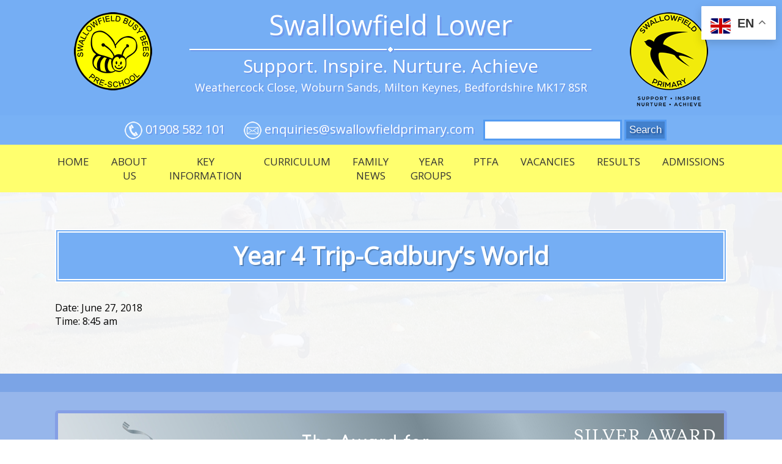

--- FILE ---
content_type: text/html; charset=UTF-8
request_url: https://swallowfieldprimary.com/events/year-4-trip-cadburys-world/
body_size: 8857
content:
<!DOCTYPE HTML>
<head>
	<html lang="en">

	<meta charset="UTF-8">
	<meta name="viewport" content="width=device-width, initial-scale=1.0">

	<title>Year 4 Trip-Cadbury&#8217;s World &#8211; Swallowfield Primary</title>

	<link rel="stylesheet" href="https://swallowfieldprimary.com/wp-content/themes/swallowfield2/style.css?v=1" type="text/css" />

	<link rel="stylesheet" media="screen and (max-width: 1001px)" href="https://swallowfieldprimary.com/wp-content/themes/swallowfield2/mobile.css" />

	<meta name="format-detection" content="telephone=no">

	<link rel="preconnect" href="https://fonts.googleapis.com">
	<link rel="preconnect" href="https://fonts.gstatic.com" crossorigin>
	<link href="https://fonts.googleapis.com/css2?family=Open+Sans&display=swap" rel="stylesheet">

	
	  <meta name='robots' content='max-image-preview:large' />
<link rel='dns-prefetch' href='//fonts.googleapis.com' />
<script type="text/javascript">
/* <![CDATA[ */
window._wpemojiSettings = {"baseUrl":"https:\/\/s.w.org\/images\/core\/emoji\/15.0.3\/72x72\/","ext":".png","svgUrl":"https:\/\/s.w.org\/images\/core\/emoji\/15.0.3\/svg\/","svgExt":".svg","source":{"concatemoji":"https:\/\/swallowfieldprimary.com\/wp-includes\/js\/wp-emoji-release.min.js?ver=6.5"}};
/*! This file is auto-generated */
!function(i,n){var o,s,e;function c(e){try{var t={supportTests:e,timestamp:(new Date).valueOf()};sessionStorage.setItem(o,JSON.stringify(t))}catch(e){}}function p(e,t,n){e.clearRect(0,0,e.canvas.width,e.canvas.height),e.fillText(t,0,0);var t=new Uint32Array(e.getImageData(0,0,e.canvas.width,e.canvas.height).data),r=(e.clearRect(0,0,e.canvas.width,e.canvas.height),e.fillText(n,0,0),new Uint32Array(e.getImageData(0,0,e.canvas.width,e.canvas.height).data));return t.every(function(e,t){return e===r[t]})}function u(e,t,n){switch(t){case"flag":return n(e,"\ud83c\udff3\ufe0f\u200d\u26a7\ufe0f","\ud83c\udff3\ufe0f\u200b\u26a7\ufe0f")?!1:!n(e,"\ud83c\uddfa\ud83c\uddf3","\ud83c\uddfa\u200b\ud83c\uddf3")&&!n(e,"\ud83c\udff4\udb40\udc67\udb40\udc62\udb40\udc65\udb40\udc6e\udb40\udc67\udb40\udc7f","\ud83c\udff4\u200b\udb40\udc67\u200b\udb40\udc62\u200b\udb40\udc65\u200b\udb40\udc6e\u200b\udb40\udc67\u200b\udb40\udc7f");case"emoji":return!n(e,"\ud83d\udc26\u200d\u2b1b","\ud83d\udc26\u200b\u2b1b")}return!1}function f(e,t,n){var r="undefined"!=typeof WorkerGlobalScope&&self instanceof WorkerGlobalScope?new OffscreenCanvas(300,150):i.createElement("canvas"),a=r.getContext("2d",{willReadFrequently:!0}),o=(a.textBaseline="top",a.font="600 32px Arial",{});return e.forEach(function(e){o[e]=t(a,e,n)}),o}function t(e){var t=i.createElement("script");t.src=e,t.defer=!0,i.head.appendChild(t)}"undefined"!=typeof Promise&&(o="wpEmojiSettingsSupports",s=["flag","emoji"],n.supports={everything:!0,everythingExceptFlag:!0},e=new Promise(function(e){i.addEventListener("DOMContentLoaded",e,{once:!0})}),new Promise(function(t){var n=function(){try{var e=JSON.parse(sessionStorage.getItem(o));if("object"==typeof e&&"number"==typeof e.timestamp&&(new Date).valueOf()<e.timestamp+604800&&"object"==typeof e.supportTests)return e.supportTests}catch(e){}return null}();if(!n){if("undefined"!=typeof Worker&&"undefined"!=typeof OffscreenCanvas&&"undefined"!=typeof URL&&URL.createObjectURL&&"undefined"!=typeof Blob)try{var e="postMessage("+f.toString()+"("+[JSON.stringify(s),u.toString(),p.toString()].join(",")+"));",r=new Blob([e],{type:"text/javascript"}),a=new Worker(URL.createObjectURL(r),{name:"wpTestEmojiSupports"});return void(a.onmessage=function(e){c(n=e.data),a.terminate(),t(n)})}catch(e){}c(n=f(s,u,p))}t(n)}).then(function(e){for(var t in e)n.supports[t]=e[t],n.supports.everything=n.supports.everything&&n.supports[t],"flag"!==t&&(n.supports.everythingExceptFlag=n.supports.everythingExceptFlag&&n.supports[t]);n.supports.everythingExceptFlag=n.supports.everythingExceptFlag&&!n.supports.flag,n.DOMReady=!1,n.readyCallback=function(){n.DOMReady=!0}}).then(function(){return e}).then(function(){var e;n.supports.everything||(n.readyCallback(),(e=n.source||{}).concatemoji?t(e.concatemoji):e.wpemoji&&e.twemoji&&(t(e.twemoji),t(e.wpemoji)))}))}((window,document),window._wpemojiSettings);
/* ]]> */
</script>
<style id='wp-emoji-styles-inline-css' type='text/css'>

	img.wp-smiley, img.emoji {
		display: inline !important;
		border: none !important;
		box-shadow: none !important;
		height: 1em !important;
		width: 1em !important;
		margin: 0 0.07em !important;
		vertical-align: -0.1em !important;
		background: none !important;
		padding: 0 !important;
	}
</style>
<link rel='stylesheet' id='wp-block-library-css' href='https://swallowfieldprimary.com/wp-includes/css/dist/block-library/style.min.css?ver=6.5' type='text/css' media='all' />
<style id='classic-theme-styles-inline-css' type='text/css'>
/*! This file is auto-generated */
.wp-block-button__link{color:#fff;background-color:#32373c;border-radius:9999px;box-shadow:none;text-decoration:none;padding:calc(.667em + 2px) calc(1.333em + 2px);font-size:1.125em}.wp-block-file__button{background:#32373c;color:#fff;text-decoration:none}
</style>
<style id='global-styles-inline-css' type='text/css'>
body{--wp--preset--color--black: #000000;--wp--preset--color--cyan-bluish-gray: #abb8c3;--wp--preset--color--white: #ffffff;--wp--preset--color--pale-pink: #f78da7;--wp--preset--color--vivid-red: #cf2e2e;--wp--preset--color--luminous-vivid-orange: #ff6900;--wp--preset--color--luminous-vivid-amber: #fcb900;--wp--preset--color--light-green-cyan: #7bdcb5;--wp--preset--color--vivid-green-cyan: #00d084;--wp--preset--color--pale-cyan-blue: #8ed1fc;--wp--preset--color--vivid-cyan-blue: #0693e3;--wp--preset--color--vivid-purple: #9b51e0;--wp--preset--gradient--vivid-cyan-blue-to-vivid-purple: linear-gradient(135deg,rgba(6,147,227,1) 0%,rgb(155,81,224) 100%);--wp--preset--gradient--light-green-cyan-to-vivid-green-cyan: linear-gradient(135deg,rgb(122,220,180) 0%,rgb(0,208,130) 100%);--wp--preset--gradient--luminous-vivid-amber-to-luminous-vivid-orange: linear-gradient(135deg,rgba(252,185,0,1) 0%,rgba(255,105,0,1) 100%);--wp--preset--gradient--luminous-vivid-orange-to-vivid-red: linear-gradient(135deg,rgba(255,105,0,1) 0%,rgb(207,46,46) 100%);--wp--preset--gradient--very-light-gray-to-cyan-bluish-gray: linear-gradient(135deg,rgb(238,238,238) 0%,rgb(169,184,195) 100%);--wp--preset--gradient--cool-to-warm-spectrum: linear-gradient(135deg,rgb(74,234,220) 0%,rgb(151,120,209) 20%,rgb(207,42,186) 40%,rgb(238,44,130) 60%,rgb(251,105,98) 80%,rgb(254,248,76) 100%);--wp--preset--gradient--blush-light-purple: linear-gradient(135deg,rgb(255,206,236) 0%,rgb(152,150,240) 100%);--wp--preset--gradient--blush-bordeaux: linear-gradient(135deg,rgb(254,205,165) 0%,rgb(254,45,45) 50%,rgb(107,0,62) 100%);--wp--preset--gradient--luminous-dusk: linear-gradient(135deg,rgb(255,203,112) 0%,rgb(199,81,192) 50%,rgb(65,88,208) 100%);--wp--preset--gradient--pale-ocean: linear-gradient(135deg,rgb(255,245,203) 0%,rgb(182,227,212) 50%,rgb(51,167,181) 100%);--wp--preset--gradient--electric-grass: linear-gradient(135deg,rgb(202,248,128) 0%,rgb(113,206,126) 100%);--wp--preset--gradient--midnight: linear-gradient(135deg,rgb(2,3,129) 0%,rgb(40,116,252) 100%);--wp--preset--font-size--small: 13px;--wp--preset--font-size--medium: 20px;--wp--preset--font-size--large: 36px;--wp--preset--font-size--x-large: 42px;--wp--preset--spacing--20: 0.44rem;--wp--preset--spacing--30: 0.67rem;--wp--preset--spacing--40: 1rem;--wp--preset--spacing--50: 1.5rem;--wp--preset--spacing--60: 2.25rem;--wp--preset--spacing--70: 3.38rem;--wp--preset--spacing--80: 5.06rem;--wp--preset--shadow--natural: 6px 6px 9px rgba(0, 0, 0, 0.2);--wp--preset--shadow--deep: 12px 12px 50px rgba(0, 0, 0, 0.4);--wp--preset--shadow--sharp: 6px 6px 0px rgba(0, 0, 0, 0.2);--wp--preset--shadow--outlined: 6px 6px 0px -3px rgba(255, 255, 255, 1), 6px 6px rgba(0, 0, 0, 1);--wp--preset--shadow--crisp: 6px 6px 0px rgba(0, 0, 0, 1);}:where(.is-layout-flex){gap: 0.5em;}:where(.is-layout-grid){gap: 0.5em;}body .is-layout-flow > .alignleft{float: left;margin-inline-start: 0;margin-inline-end: 2em;}body .is-layout-flow > .alignright{float: right;margin-inline-start: 2em;margin-inline-end: 0;}body .is-layout-flow > .aligncenter{margin-left: auto !important;margin-right: auto !important;}body .is-layout-constrained > .alignleft{float: left;margin-inline-start: 0;margin-inline-end: 2em;}body .is-layout-constrained > .alignright{float: right;margin-inline-start: 2em;margin-inline-end: 0;}body .is-layout-constrained > .aligncenter{margin-left: auto !important;margin-right: auto !important;}body .is-layout-constrained > :where(:not(.alignleft):not(.alignright):not(.alignfull)){max-width: var(--wp--style--global--content-size);margin-left: auto !important;margin-right: auto !important;}body .is-layout-constrained > .alignwide{max-width: var(--wp--style--global--wide-size);}body .is-layout-flex{display: flex;}body .is-layout-flex{flex-wrap: wrap;align-items: center;}body .is-layout-flex > *{margin: 0;}body .is-layout-grid{display: grid;}body .is-layout-grid > *{margin: 0;}:where(.wp-block-columns.is-layout-flex){gap: 2em;}:where(.wp-block-columns.is-layout-grid){gap: 2em;}:where(.wp-block-post-template.is-layout-flex){gap: 1.25em;}:where(.wp-block-post-template.is-layout-grid){gap: 1.25em;}.has-black-color{color: var(--wp--preset--color--black) !important;}.has-cyan-bluish-gray-color{color: var(--wp--preset--color--cyan-bluish-gray) !important;}.has-white-color{color: var(--wp--preset--color--white) !important;}.has-pale-pink-color{color: var(--wp--preset--color--pale-pink) !important;}.has-vivid-red-color{color: var(--wp--preset--color--vivid-red) !important;}.has-luminous-vivid-orange-color{color: var(--wp--preset--color--luminous-vivid-orange) !important;}.has-luminous-vivid-amber-color{color: var(--wp--preset--color--luminous-vivid-amber) !important;}.has-light-green-cyan-color{color: var(--wp--preset--color--light-green-cyan) !important;}.has-vivid-green-cyan-color{color: var(--wp--preset--color--vivid-green-cyan) !important;}.has-pale-cyan-blue-color{color: var(--wp--preset--color--pale-cyan-blue) !important;}.has-vivid-cyan-blue-color{color: var(--wp--preset--color--vivid-cyan-blue) !important;}.has-vivid-purple-color{color: var(--wp--preset--color--vivid-purple) !important;}.has-black-background-color{background-color: var(--wp--preset--color--black) !important;}.has-cyan-bluish-gray-background-color{background-color: var(--wp--preset--color--cyan-bluish-gray) !important;}.has-white-background-color{background-color: var(--wp--preset--color--white) !important;}.has-pale-pink-background-color{background-color: var(--wp--preset--color--pale-pink) !important;}.has-vivid-red-background-color{background-color: var(--wp--preset--color--vivid-red) !important;}.has-luminous-vivid-orange-background-color{background-color: var(--wp--preset--color--luminous-vivid-orange) !important;}.has-luminous-vivid-amber-background-color{background-color: var(--wp--preset--color--luminous-vivid-amber) !important;}.has-light-green-cyan-background-color{background-color: var(--wp--preset--color--light-green-cyan) !important;}.has-vivid-green-cyan-background-color{background-color: var(--wp--preset--color--vivid-green-cyan) !important;}.has-pale-cyan-blue-background-color{background-color: var(--wp--preset--color--pale-cyan-blue) !important;}.has-vivid-cyan-blue-background-color{background-color: var(--wp--preset--color--vivid-cyan-blue) !important;}.has-vivid-purple-background-color{background-color: var(--wp--preset--color--vivid-purple) !important;}.has-black-border-color{border-color: var(--wp--preset--color--black) !important;}.has-cyan-bluish-gray-border-color{border-color: var(--wp--preset--color--cyan-bluish-gray) !important;}.has-white-border-color{border-color: var(--wp--preset--color--white) !important;}.has-pale-pink-border-color{border-color: var(--wp--preset--color--pale-pink) !important;}.has-vivid-red-border-color{border-color: var(--wp--preset--color--vivid-red) !important;}.has-luminous-vivid-orange-border-color{border-color: var(--wp--preset--color--luminous-vivid-orange) !important;}.has-luminous-vivid-amber-border-color{border-color: var(--wp--preset--color--luminous-vivid-amber) !important;}.has-light-green-cyan-border-color{border-color: var(--wp--preset--color--light-green-cyan) !important;}.has-vivid-green-cyan-border-color{border-color: var(--wp--preset--color--vivid-green-cyan) !important;}.has-pale-cyan-blue-border-color{border-color: var(--wp--preset--color--pale-cyan-blue) !important;}.has-vivid-cyan-blue-border-color{border-color: var(--wp--preset--color--vivid-cyan-blue) !important;}.has-vivid-purple-border-color{border-color: var(--wp--preset--color--vivid-purple) !important;}.has-vivid-cyan-blue-to-vivid-purple-gradient-background{background: var(--wp--preset--gradient--vivid-cyan-blue-to-vivid-purple) !important;}.has-light-green-cyan-to-vivid-green-cyan-gradient-background{background: var(--wp--preset--gradient--light-green-cyan-to-vivid-green-cyan) !important;}.has-luminous-vivid-amber-to-luminous-vivid-orange-gradient-background{background: var(--wp--preset--gradient--luminous-vivid-amber-to-luminous-vivid-orange) !important;}.has-luminous-vivid-orange-to-vivid-red-gradient-background{background: var(--wp--preset--gradient--luminous-vivid-orange-to-vivid-red) !important;}.has-very-light-gray-to-cyan-bluish-gray-gradient-background{background: var(--wp--preset--gradient--very-light-gray-to-cyan-bluish-gray) !important;}.has-cool-to-warm-spectrum-gradient-background{background: var(--wp--preset--gradient--cool-to-warm-spectrum) !important;}.has-blush-light-purple-gradient-background{background: var(--wp--preset--gradient--blush-light-purple) !important;}.has-blush-bordeaux-gradient-background{background: var(--wp--preset--gradient--blush-bordeaux) !important;}.has-luminous-dusk-gradient-background{background: var(--wp--preset--gradient--luminous-dusk) !important;}.has-pale-ocean-gradient-background{background: var(--wp--preset--gradient--pale-ocean) !important;}.has-electric-grass-gradient-background{background: var(--wp--preset--gradient--electric-grass) !important;}.has-midnight-gradient-background{background: var(--wp--preset--gradient--midnight) !important;}.has-small-font-size{font-size: var(--wp--preset--font-size--small) !important;}.has-medium-font-size{font-size: var(--wp--preset--font-size--medium) !important;}.has-large-font-size{font-size: var(--wp--preset--font-size--large) !important;}.has-x-large-font-size{font-size: var(--wp--preset--font-size--x-large) !important;}
.wp-block-navigation a:where(:not(.wp-element-button)){color: inherit;}
:where(.wp-block-post-template.is-layout-flex){gap: 1.25em;}:where(.wp-block-post-template.is-layout-grid){gap: 1.25em;}
:where(.wp-block-columns.is-layout-flex){gap: 2em;}:where(.wp-block-columns.is-layout-grid){gap: 2em;}
.wp-block-pullquote{font-size: 1.5em;line-height: 1.6;}
</style>
<link rel='stylesheet' id='sc-events-css' href='https://swallowfieldprimary.com/wp-content/plugins/sugar-calendar-lite/sugar-calendar/includes/themes/legacy/css/sc-events.css?ver=2.2.4' type='text/css' media='all' />
<link rel='stylesheet' id='wp-lightbox-2.min.css-css' href='https://swallowfieldprimary.com/wp-content/plugins/wp-lightbox-2/styles/lightbox.min.css?ver=1.3.4' type='text/css' media='all' />
<link rel='stylesheet' id='mm-compiled-options-mobmenu-css' href='https://swallowfieldprimary.com/wp-content/uploads/dynamic-mobmenu.css?ver=2.8.4.2-641' type='text/css' media='all' />
<link rel='stylesheet' id='mm-google-webfont-open-sans-css' href='//fonts.googleapis.com/css?family=Open+Sans%3Ainherit%2C400&#038;subset=latin%2Clatin-ext&#038;ver=6.5' type='text/css' media='all' />
<link rel='stylesheet' id='mm-google-webfont-dosis-css' href='//fonts.googleapis.com/css?family=Dosis%3Ainherit%2C400&#038;subset=latin%2Clatin-ext&#038;ver=6.5' type='text/css' media='all' />
<link rel='stylesheet' id='cssmobmenu-icons-css' href='https://swallowfieldprimary.com/wp-content/plugins/mobile-menu/includes/css/mobmenu-icons.css?ver=6.5' type='text/css' media='all' />
<link rel='stylesheet' id='cssmobmenu-css' href='https://swallowfieldprimary.com/wp-content/plugins/mobile-menu/includes/css/mobmenu.css?ver=2.8.4.2' type='text/css' media='all' />
<!--n2css--><script type="text/javascript" src="https://swallowfieldprimary.com/wp-includes/js/jquery/jquery.min.js?ver=3.7.1" id="jquery-core-js"></script>
<script type="text/javascript" src="https://swallowfieldprimary.com/wp-includes/js/jquery/jquery-migrate.min.js?ver=3.4.1" id="jquery-migrate-js"></script>
<script type="text/javascript" id="sc-ajax-js-extra">
/* <![CDATA[ */
var sc_vars = {"ajaxurl":"https:\/\/swallowfieldprimary.com\/wp-admin\/admin-ajax.php","date_format":"F j, Y","time_format":"g:i a","start_of_week":"1","timezone":""};
/* ]]> */
</script>
<script type="text/javascript" src="https://swallowfieldprimary.com/wp-content/plugins/sugar-calendar-lite/sugar-calendar/includes/themes/legacy/js/sc-ajax.js?ver=2.2.4" id="sc-ajax-js"></script>
<script type="text/javascript" src="https://swallowfieldprimary.com/wp-content/plugins/mobile-menu/includes/js/mobmenu.js?ver=2.8.4.2" id="mobmenujs-js"></script>
<link rel="https://api.w.org/" href="https://swallowfieldprimary.com/wp-json/" /><link rel="EditURI" type="application/rsd+xml" title="RSD" href="https://swallowfieldprimary.com/xmlrpc.php?rsd" />
<meta name="generator" content="WordPress 6.5" />
<link rel="canonical" href="https://swallowfieldprimary.com/events/year-4-trip-cadburys-world/" />
<link rel='shortlink' href='https://swallowfieldprimary.com/?p=32775' />
<link rel="alternate" type="application/json+oembed" href="https://swallowfieldprimary.com/wp-json/oembed/1.0/embed?url=https%3A%2F%2Fswallowfieldprimary.com%2Fevents%2Fyear-4-trip-cadburys-world%2F" />
<link rel="alternate" type="text/xml+oembed" href="https://swallowfieldprimary.com/wp-json/oembed/1.0/embed?url=https%3A%2F%2Fswallowfieldprimary.com%2Fevents%2Fyear-4-trip-cadburys-world%2F&#038;format=xml" />
<script type="text/javascript">
(function(url){
	if(/(?:Chrome\/26\.0\.1410\.63 Safari\/537\.31|WordfenceTestMonBot)/.test(navigator.userAgent)){ return; }
	var addEvent = function(evt, handler) {
		if (window.addEventListener) {
			document.addEventListener(evt, handler, false);
		} else if (window.attachEvent) {
			document.attachEvent('on' + evt, handler);
		}
	};
	var removeEvent = function(evt, handler) {
		if (window.removeEventListener) {
			document.removeEventListener(evt, handler, false);
		} else if (window.detachEvent) {
			document.detachEvent('on' + evt, handler);
		}
	};
	var evts = 'contextmenu dblclick drag dragend dragenter dragleave dragover dragstart drop keydown keypress keyup mousedown mousemove mouseout mouseover mouseup mousewheel scroll'.split(' ');
	var logHuman = function() {
		if (window.wfLogHumanRan) { return; }
		window.wfLogHumanRan = true;
		var wfscr = document.createElement('script');
		wfscr.type = 'text/javascript';
		wfscr.async = true;
		wfscr.src = url + '&r=' + Math.random();
		(document.getElementsByTagName('head')[0]||document.getElementsByTagName('body')[0]).appendChild(wfscr);
		for (var i = 0; i < evts.length; i++) {
			removeEvent(evts[i], logHuman);
		}
	};
	for (var i = 0; i < evts.length; i++) {
		addEvent(evts[i], logHuman);
	}
})('//swallowfieldprimary.com/?wordfence_lh=1&hid=617247C6D16AA61641A72DA7EDE9AAEC');
</script>
</head>

<body class="sc_event-template-default single single-sc_event postid-32775 mob-menu-slideout-over">

	<div id="head">
		<div id="headinner">

			<div><img src="https://swallowfieldprimary.com/wp-content/themes/swallowfield2/img/busy-bees-logo.png"></div>

			<div>
				<h1>Swallowfield Lower</h1>
				<div id="head-hr"></div>
				<div id="strapline">Support. Inspire. Nurture. Achieve</div>
				<p>Weathercock Close, Woburn Sands, Milton Keynes, Bedfordshire MK17 8SR</p>
			</div>

			<div><img src="https://swallowfieldprimary.com/wp-content/themes/swallowfield2/img/logo.png"></div>

			<div id="gtranslate">
				<div class="gtranslate_wrapper" id="gt-wrapper-68925188"></div>			</div>
			

		</div>
	</div>

	<div id="topbar">

		<div id="contactbar">

			<div id="contactbarinner" class="innerwrap">

				<div id="tb-phone">01908 582 101</div>

				<div id="tb-email">enquiries@swallowfieldprimary.com</div>

				<div id="search"><form role="search" method="get" id="searchform" class="searchform" action="https://swallowfieldprimary.com/">
				<div>
					<label class="screen-reader-text" for="s">Search for:</label>
					<input type="text" value="" name="s" id="s" />
					<input type="submit" id="searchsubmit" value="Search" />
				</div>
			</form> </div>
			
			</div>

		</div>

		<nav id="nav">

			<div id="navinner" class="innerwrap">
			
				<div class="menu-main-menu-container"><ul id="menu-main-menu" class="menu"><li id="menu-item-101" class="menu-item menu-item-type-post_type menu-item-object-page menu-item-home menu-item-101"><a href="https://swallowfieldprimary.com/">Home</a></li>
<li id="menu-item-103" class="menu-item menu-item-type-post_type menu-item-object-page menu-item-has-children menu-item-103"><a href="https://swallowfieldprimary.com/about-us/">About Us</a>
<ul class="sub-menu">
	<li id="menu-item-2044" class="menu-item menu-item-type-post_type menu-item-object-page menu-item-2044"><a href="https://swallowfieldprimary.com/about-us/">Welcome</a></li>
	<li id="menu-item-108" class="menu-item menu-item-type-post_type menu-item-object-page menu-item-108"><a href="https://swallowfieldprimary.com/contact-us/">Contact Us</a></li>
	<li id="menu-item-107" class="menu-item menu-item-type-post_type menu-item-object-page menu-item-107"><a href="https://swallowfieldprimary.com/catering/">Catering</a></li>
	<li id="menu-item-113" class="menu-item menu-item-type-post_type menu-item-object-page menu-item-113"><a href="https://swallowfieldprimary.com/governors/">Governors</a></li>
	<li id="menu-item-173" class="menu-item menu-item-type-post_type menu-item-object-page menu-item-173"><a href="https://swallowfieldprimary.com/clubs/">School Clubs</a></li>
	<li id="menu-item-104" class="menu-item menu-item-type-post_type menu-item-object-page menu-item-104"><a href="https://swallowfieldprimary.com/after-school-club/">Wrap Around Care</a></li>
	<li id="menu-item-133" class="menu-item menu-item-type-post_type menu-item-object-page menu-item-133"><a href="https://swallowfieldprimary.com/school-staff/">School Staff</a></li>
	<li id="menu-item-135" class="menu-item menu-item-type-post_type menu-item-object-page menu-item-135"><a href="https://swallowfieldprimary.com/values/">Values</a></li>
	<li id="menu-item-46444" class="menu-item menu-item-type-post_type menu-item-object-page menu-item-46444"><a href="https://swallowfieldprimary.com/forest-school/">Forest School</a></li>
	<li id="menu-item-217" class="menu-item menu-item-type-post_type menu-item-object-page menu-item-217"><a href="https://swallowfieldprimary.com/school-parliament/">School Parliament</a></li>
	<li id="menu-item-289" class="menu-item menu-item-type-post_type menu-item-object-page menu-item-289"><a href="https://swallowfieldprimary.com/eco-committee/">Eco Committee</a></li>
	<li id="menu-item-115" class="menu-item menu-item-type-post_type menu-item-object-page menu-item-115"><a href="https://swallowfieldprimary.com/house-cup/">House Cup</a></li>
</ul>
</li>
<li id="menu-item-116" class="menu-item menu-item-type-post_type menu-item-object-page menu-item-has-children menu-item-116"><a href="https://swallowfieldprimary.com/key-information/">Key Information</a>
<ul class="sub-menu">
	<li id="menu-item-2059" class="menu-item menu-item-type-post_type menu-item-object-page menu-item-2059"><a href="https://swallowfieldprimary.com/key-information/">Key Information</a></li>
	<li id="menu-item-126" class="menu-item menu-item-type-post_type menu-item-object-page menu-item-126"><a href="https://swallowfieldprimary.com/ofsted/">Ofsted</a></li>
	<li id="menu-item-127" class="menu-item menu-item-type-post_type menu-item-object-page menu-item-127"><a href="https://swallowfieldprimary.com/policies/">Policies</a></li>
	<li id="menu-item-47374" class="menu-item menu-item-type-post_type menu-item-object-page menu-item-47374"><a href="https://swallowfieldprimary.com/results/">Results</a></li>
	<li id="menu-item-47491" class="menu-item menu-item-type-post_type menu-item-object-page menu-item-47491"><a href="https://swallowfieldprimary.com/safeguarding/">Safeguarding</a></li>
	<li id="menu-item-132" class="menu-item menu-item-type-post_type menu-item-object-page menu-item-132"><a href="https://swallowfieldprimary.com/school-forms/">School Forms</a></li>
	<li id="menu-item-134" class="menu-item menu-item-type-post_type menu-item-object-page menu-item-134"><a href="https://swallowfieldprimary.com/uniform-2/">Uniform</a></li>
</ul>
</li>
<li id="menu-item-130" class="menu-item menu-item-type-post_type menu-item-object-page menu-item-has-children menu-item-130"><a href="https://swallowfieldprimary.com/curriculum/">Curriculum</a>
<ul class="sub-menu">
	<li id="menu-item-44272" class="menu-item menu-item-type-post_type menu-item-object-page menu-item-44272"><a href="https://swallowfieldprimary.com/curriculum-overview/">Curriculum Statement</a></li>
	<li id="menu-item-43917" class="menu-item menu-item-type-post_type menu-item-object-page menu-item-43917"><a href="https://swallowfieldprimary.com/early-years/">Early Years</a></li>
	<li id="menu-item-43926" class="menu-item menu-item-type-post_type menu-item-object-page menu-item-43926"><a href="https://swallowfieldprimary.com/maths/">Maths</a></li>
	<li id="menu-item-43925" class="menu-item menu-item-type-post_type menu-item-object-page menu-item-43925"><a href="https://swallowfieldprimary.com/english/">English</a></li>
	<li id="menu-item-43924" class="menu-item menu-item-type-post_type menu-item-object-page menu-item-43924"><a href="https://swallowfieldprimary.com/science/">Science</a></li>
	<li id="menu-item-43923" class="menu-item menu-item-type-post_type menu-item-object-page menu-item-43923"><a href="https://swallowfieldprimary.com/history/">History</a></li>
	<li id="menu-item-43922" class="menu-item menu-item-type-post_type menu-item-object-page menu-item-43922"><a href="https://swallowfieldprimary.com/geography/">Geography</a></li>
	<li id="menu-item-43921" class="menu-item menu-item-type-post_type menu-item-object-page menu-item-43921"><a href="https://swallowfieldprimary.com/religious-education/">Religious Education</a></li>
	<li id="menu-item-43920" class="menu-item menu-item-type-post_type menu-item-object-page menu-item-43920"><a href="https://swallowfieldprimary.com/p-e/">P.E.</a></li>
	<li id="menu-item-43919" class="menu-item menu-item-type-post_type menu-item-object-page menu-item-43919"><a href="https://swallowfieldprimary.com/music/">Music</a></li>
	<li id="menu-item-43918" class="menu-item menu-item-type-post_type menu-item-object-page menu-item-43918"><a href="https://swallowfieldprimary.com/languages/">Languages</a></li>
	<li id="menu-item-43916" class="menu-item menu-item-type-post_type menu-item-object-page menu-item-43916"><a href="https://swallowfieldprimary.com/pshe/">PSHE</a></li>
	<li id="menu-item-43914" class="menu-item menu-item-type-post_type menu-item-object-page menu-item-43914"><a href="https://swallowfieldprimary.com/computing/">Computing</a></li>
	<li id="menu-item-43913" class="menu-item menu-item-type-post_type menu-item-object-page menu-item-43913"><a href="https://swallowfieldprimary.com/e-safety/">E-Safety</a></li>
	<li id="menu-item-43912" class="menu-item menu-item-type-post_type menu-item-object-page menu-item-43912"><a href="https://swallowfieldprimary.com/arts/">Art and DT</a></li>
</ul>
</li>
<li id="menu-item-43863" class="menu-item menu-item-type-post_type menu-item-object-page menu-item-has-children menu-item-43863"><a href="https://swallowfieldprimary.com/family-news/">Family News</a>
<ul class="sub-menu">
	<li id="menu-item-124" class="menu-item menu-item-type-post_type menu-item-object-page menu-item-124"><a href="https://swallowfieldprimary.com/news/">News</a></li>
	<li id="menu-item-44020" class="menu-item menu-item-type-post_type menu-item-object-page menu-item-44020"><a href="https://swallowfieldprimary.com/support/">Support</a></li>
	<li id="menu-item-42972" class="menu-item menu-item-type-post_type menu-item-object-page menu-item-42972"><a href="https://swallowfieldprimary.com/bubbles/">Bubbles</a></li>
	<li id="menu-item-42300" class="menu-item menu-item-type-post_type menu-item-object-page menu-item-42300"><a href="https://swallowfieldprimary.com/bricks-swallowfield-legacy-project/">Bricks</a></li>
	<li id="menu-item-37057" class="menu-item menu-item-type-post_type menu-item-object-page menu-item-37057"><a href="https://swallowfieldprimary.com/academic-planner/">Academic Planner</a></li>
	<li id="menu-item-2029" class="menu-item menu-item-type-post_type menu-item-object-page menu-item-2029"><a href="https://swallowfieldprimary.com/term-dates/">Term Dates</a></li>
	<li id="menu-item-44285" class="menu-item menu-item-type-post_type menu-item-object-page menu-item-44285"><a href="https://swallowfieldprimary.com/school-day/">The School Day</a></li>
	<li id="menu-item-44590" class="menu-item menu-item-type-post_type menu-item-object-page menu-item-44590"><a href="https://swallowfieldprimary.com/activity-passport/">Activity Passport</a></li>
</ul>
</li>
<li id="menu-item-140" class="menu-item menu-item-type-post_type menu-item-object-page menu-item-has-children menu-item-140"><a href="https://swallowfieldprimary.com/year-groups/">Year Groups</a>
<ul class="sub-menu">
	<li id="menu-item-33740" class="menu-item menu-item-type-post_type menu-item-object-page menu-item-33740"><a href="https://swallowfieldprimary.com/busy-bees-2/">Swallowfield Busy Bees Pre -School</a></li>
	<li id="menu-item-109" class="menu-item menu-item-type-post_type menu-item-object-page menu-item-109"><a href="https://swallowfieldprimary.com/reception/">Reception</a></li>
	<li id="menu-item-136" class="menu-item menu-item-type-post_type menu-item-object-page menu-item-136"><a href="https://swallowfieldprimary.com/year-1/">Year 1</a></li>
	<li id="menu-item-137" class="menu-item menu-item-type-post_type menu-item-object-page menu-item-137"><a href="https://swallowfieldprimary.com/year-2/">Year 2</a></li>
	<li id="menu-item-138" class="menu-item menu-item-type-post_type menu-item-object-page menu-item-138"><a href="https://swallowfieldprimary.com/year-3/">Year 3</a></li>
	<li id="menu-item-139" class="menu-item menu-item-type-post_type menu-item-object-page menu-item-139"><a href="https://swallowfieldprimary.com/year-4/">Year 4</a></li>
	<li id="menu-item-45439" class="menu-item menu-item-type-post_type menu-item-object-page menu-item-45439"><a href="https://swallowfieldprimary.com/year-5/">Year 5</a></li>
	<li id="menu-item-46132" class="menu-item menu-item-type-post_type menu-item-object-page menu-item-46132"><a href="https://swallowfieldprimary.com/year-6/">Year 6</a></li>
</ul>
</li>
<li id="menu-item-129" class="menu-item menu-item-type-post_type menu-item-object-page menu-item-has-children menu-item-129"><a href="https://swallowfieldprimary.com/ptfa/">PTFA</a>
<ul class="sub-menu">
	<li id="menu-item-3183" class="menu-item menu-item-type-post_type menu-item-object-page menu-item-3183"><a href="https://swallowfieldprimary.com/contact-us-2/">Contact Us</a></li>
</ul>
</li>
<li id="menu-item-44459" class="menu-item menu-item-type-post_type menu-item-object-page menu-item-44459"><a href="https://swallowfieldprimary.com/vacancies/">Vacancies</a></li>
<li id="menu-item-47372" class="menu-item menu-item-type-post_type menu-item-object-page menu-item-47372"><a href="https://swallowfieldprimary.com/results/">Results</a></li>
<li id="menu-item-46498" class="menu-item menu-item-type-post_type menu-item-object-page menu-item-46498"><a href="https://swallowfieldprimary.com/admissions/">Admissions</a></li>
</ul></div>
			</div>

		</nav>

	</div>

	</div>

<div id="contentwrap" class="normalpage">

	<article id="content">

		<div class="innerwrap">


<h1>Year 4 Trip-Cadbury&#8217;s World</h1>
		

	<div class="sc_event_details" id="sc_event_details_32775">
		<div class="sc_event_details_inner">
		<div class="sc_event_date">Date: <span class="sc-date-start"><time datetime="-0001-11-30" data-timezone="floating">June 27, 2018</time></span></div>

	<div class="sc_event_time">
			<span class="sc_event_start_time">Time:
				<time datetime="-0001-11-30T00:00:00" title="-0001-11-30T00:00:00" data-timezone="floating">8:45 am</time>
			</span>
		</div>

	</div><!--end .sc_event_details_inner-->
	</div><!--end .sc_event_details-->

	

		</div>

	</article>

</div>



<div id="footerupper">


	<div id="footlogos" class="innerwrap">

		<img src="https://swallowfieldprimary.com/wp-content/themes/swallowfield2/img/PNTA-Award-Banners-silver-ONTY.png" />
		
		<img src="https://swallowfieldprimary.com/wp-content/themes/swallowfield2/img/footlogo01.png" />
		<img src="https://swallowfieldprimary.com/wp-content/themes/swallowfield2/img/footlogo02a.png" />
		<img src="https://swallowfieldprimary.com/wp-content/themes/swallowfield2/img/footlogo03.png" />
		<img src="https://swallowfieldprimary.com/wp-content/themes/swallowfield2/img/footlogo04.png" />
		<img src="https://swallowfieldprimary.com/wp-content/themes/swallowfield2/img/footlogo10.png" />
		<img src="https://swallowfieldprimary.com/wp-content/themes/swallowfield2/img/footlogo06.png" />
		<img src="https://swallowfieldprimary.com/wp-content/themes/swallowfield2/img/footlogo07.png" />
		<img src="https://swallowfieldprimary.com/wp-content/themes/swallowfield2/img/footlogo08.png" />
		<img src="https://swallowfieldprimary.com/wp-content/themes/swallowfield2/img/footlogo09.png" />


	</div>

</div>

<div id="footerlower">

	<div class="innerwrap">

		<div id="fquicklinks">

			<h4>Quick Links</h4>

			<a href="https://peldesign.co.uk/about-us/">About Us</a><br>
			<a href="https://peldesign.co.uk/key-information/">Key Information</a><br>
			<a href="https://peldesign.co.uk/news/">News</a><br>
			<a href="https://peldesign.co.uk/newsletters/">Newsletters</a><br>
			<a href="https://peldesign.co.uk/academic-planner/">Academic Planner</a><br>
			<a href="https://peldesign.co.uk/curriculum/">Curriculum</a><br>
			<a href="https://peldesign.co.uk/contact-us/">Contact</a>

		</div>

		<div id="fcontact">

			<h4>Contact</h4>

			<p>Weathercock Close<br>
			Woburn Sands<br>
			Milton Keynes<br>
			Bedfordshire<br>
			MK17 8SR<br>
			<span id="fphone"> 01908 582 101<br>
			<span id="femail"> enquiries@swallowfieldprimary.com
			</p>

		</div>

		<div id="fmap">

			<iframe src="https://www.google.com/maps/embed?pb=!1m18!1m12!1m3!1d2455.391472912148!2d-0.6515090840006996!3d52.01796568106424!2m3!1f0!2f0!3f0!3m2!1i1024!2i768!4f13.1!3m3!1m2!1s0x4876533581beb83d%3A0x170612a98baa5571!2sSwallowfield%20Lower%20School!5e0!3m2!1sen!2suk!4v1628794879863!5m2!1sen!2suk" width="100%" height="240" style="border:0;" allowfullscreen="" loading="lazy"></iframe>

		</div>

	</div>

</div>

<div class="mobmenu-overlay"></div><div class="mob-menu-header-holder mobmenu"  data-menu-display="mob-menu-slideout-over" data-open-icon="down-open" data-close-icon="up-open"><div class="mob-menu-logo-holder"><a href="https://swallowfieldprimary.com" class="headertext"><span>Swallowfield Primary</span></a></div><div class="mobmenur-container"><a href="#" class="mobmenu-right-bt mobmenu-trigger-action" data-panel-target="mobmenu-right-panel" aria-label="Right Menu Button"><i class="mob-icon-menu mob-menu-icon"></i><i class="mob-icon-cancel-1 mob-cancel-button"></i></a></div></div>				<div class="mobmenu-right-alignment mobmenu-panel mobmenu-right-panel  ">
				<a href="#" class="mobmenu-right-bt" aria-label="Right Menu Button"><i class="mob-icon-cancel-1 mob-cancel-button"></i></a>
					<div class="mobmenu-content">
			<div class="menu-main-menu-container"><ul id="mobmenuright" class="wp-mobile-menu" role="menubar" aria-label="Main navigation for mobile devices"><li role="none"  class="menu-item menu-item-type-post_type menu-item-object-page menu-item-home menu-item-101"><a href="https://swallowfieldprimary.com/" role="menuitem" class="">Home</a></li><li role="none"  class="menu-item menu-item-type-post_type menu-item-object-page menu-item-has-children menu-item-103"><a href="https://swallowfieldprimary.com/about-us/" role="menuitem" class="">About Us</a>
<ul  role='menu' class="sub-menu ">
	<li role="none"  class="menu-item menu-item-type-post_type menu-item-object-page menu-item-2044"><a href="https://swallowfieldprimary.com/about-us/" role="menuitem" class="">Welcome</a></li>	<li role="none"  class="menu-item menu-item-type-post_type menu-item-object-page menu-item-108"><a href="https://swallowfieldprimary.com/contact-us/" role="menuitem" class="">Contact Us</a></li>	<li role="none"  class="menu-item menu-item-type-post_type menu-item-object-page menu-item-107"><a href="https://swallowfieldprimary.com/catering/" role="menuitem" class="">Catering</a></li>	<li role="none"  class="menu-item menu-item-type-post_type menu-item-object-page menu-item-113"><a href="https://swallowfieldprimary.com/governors/" role="menuitem" class="">Governors</a></li>	<li role="none"  class="menu-item menu-item-type-post_type menu-item-object-page menu-item-173"><a href="https://swallowfieldprimary.com/clubs/" role="menuitem" class="">School Clubs</a></li>	<li role="none"  class="menu-item menu-item-type-post_type menu-item-object-page menu-item-104"><a href="https://swallowfieldprimary.com/after-school-club/" role="menuitem" class="">Wrap Around Care</a></li>	<li role="none"  class="menu-item menu-item-type-post_type menu-item-object-page menu-item-133"><a href="https://swallowfieldprimary.com/school-staff/" role="menuitem" class="">School Staff</a></li>	<li role="none"  class="menu-item menu-item-type-post_type menu-item-object-page menu-item-135"><a href="https://swallowfieldprimary.com/values/" role="menuitem" class="">Values</a></li>	<li role="none"  class="menu-item menu-item-type-post_type menu-item-object-page menu-item-46444"><a href="https://swallowfieldprimary.com/forest-school/" role="menuitem" class="">Forest School</a></li>	<li role="none"  class="menu-item menu-item-type-post_type menu-item-object-page menu-item-217"><a href="https://swallowfieldprimary.com/school-parliament/" role="menuitem" class="">School Parliament</a></li>	<li role="none"  class="menu-item menu-item-type-post_type menu-item-object-page menu-item-289"><a href="https://swallowfieldprimary.com/eco-committee/" role="menuitem" class="">Eco Committee</a></li>	<li role="none"  class="menu-item menu-item-type-post_type menu-item-object-page menu-item-115"><a href="https://swallowfieldprimary.com/house-cup/" role="menuitem" class="">House Cup</a></li></ul>
</li><li role="none"  class="menu-item menu-item-type-post_type menu-item-object-page menu-item-has-children menu-item-116"><a href="https://swallowfieldprimary.com/key-information/" role="menuitem" class="">Key Information</a>
<ul  role='menu' class="sub-menu ">
	<li role="none"  class="menu-item menu-item-type-post_type menu-item-object-page menu-item-2059"><a href="https://swallowfieldprimary.com/key-information/" role="menuitem" class="">Key Information</a></li>	<li role="none"  class="menu-item menu-item-type-post_type menu-item-object-page menu-item-126"><a href="https://swallowfieldprimary.com/ofsted/" role="menuitem" class="">Ofsted</a></li>	<li role="none"  class="menu-item menu-item-type-post_type menu-item-object-page menu-item-127"><a href="https://swallowfieldprimary.com/policies/" role="menuitem" class="">Policies</a></li>	<li role="none"  class="menu-item menu-item-type-post_type menu-item-object-page menu-item-47374"><a href="https://swallowfieldprimary.com/results/" role="menuitem" class="">Results</a></li>	<li role="none"  class="menu-item menu-item-type-post_type menu-item-object-page menu-item-47491"><a href="https://swallowfieldprimary.com/safeguarding/" role="menuitem" class="">Safeguarding</a></li>	<li role="none"  class="menu-item menu-item-type-post_type menu-item-object-page menu-item-132"><a href="https://swallowfieldprimary.com/school-forms/" role="menuitem" class="">School Forms</a></li>	<li role="none"  class="menu-item menu-item-type-post_type menu-item-object-page menu-item-134"><a href="https://swallowfieldprimary.com/uniform-2/" role="menuitem" class="">Uniform</a></li></ul>
</li><li role="none"  class="menu-item menu-item-type-post_type menu-item-object-page menu-item-has-children menu-item-130"><a href="https://swallowfieldprimary.com/curriculum/" role="menuitem" class="">Curriculum</a>
<ul  role='menu' class="sub-menu ">
	<li role="none"  class="menu-item menu-item-type-post_type menu-item-object-page menu-item-44272"><a href="https://swallowfieldprimary.com/curriculum-overview/" role="menuitem" class="">Curriculum Statement</a></li>	<li role="none"  class="menu-item menu-item-type-post_type menu-item-object-page menu-item-43917"><a href="https://swallowfieldprimary.com/early-years/" role="menuitem" class="">Early Years</a></li>	<li role="none"  class="menu-item menu-item-type-post_type menu-item-object-page menu-item-43926"><a href="https://swallowfieldprimary.com/maths/" role="menuitem" class="">Maths</a></li>	<li role="none"  class="menu-item menu-item-type-post_type menu-item-object-page menu-item-43925"><a href="https://swallowfieldprimary.com/english/" role="menuitem" class="">English</a></li>	<li role="none"  class="menu-item menu-item-type-post_type menu-item-object-page menu-item-43924"><a href="https://swallowfieldprimary.com/science/" role="menuitem" class="">Science</a></li>	<li role="none"  class="menu-item menu-item-type-post_type menu-item-object-page menu-item-43923"><a href="https://swallowfieldprimary.com/history/" role="menuitem" class="">History</a></li>	<li role="none"  class="menu-item menu-item-type-post_type menu-item-object-page menu-item-43922"><a href="https://swallowfieldprimary.com/geography/" role="menuitem" class="">Geography</a></li>	<li role="none"  class="menu-item menu-item-type-post_type menu-item-object-page menu-item-43921"><a href="https://swallowfieldprimary.com/religious-education/" role="menuitem" class="">Religious Education</a></li>	<li role="none"  class="menu-item menu-item-type-post_type menu-item-object-page menu-item-43920"><a href="https://swallowfieldprimary.com/p-e/" role="menuitem" class="">P.E.</a></li>	<li role="none"  class="menu-item menu-item-type-post_type menu-item-object-page menu-item-43919"><a href="https://swallowfieldprimary.com/music/" role="menuitem" class="">Music</a></li>	<li role="none"  class="menu-item menu-item-type-post_type menu-item-object-page menu-item-43918"><a href="https://swallowfieldprimary.com/languages/" role="menuitem" class="">Languages</a></li>	<li role="none"  class="menu-item menu-item-type-post_type menu-item-object-page menu-item-43916"><a href="https://swallowfieldprimary.com/pshe/" role="menuitem" class="">PSHE</a></li>	<li role="none"  class="menu-item menu-item-type-post_type menu-item-object-page menu-item-43914"><a href="https://swallowfieldprimary.com/computing/" role="menuitem" class="">Computing</a></li>	<li role="none"  class="menu-item menu-item-type-post_type menu-item-object-page menu-item-43913"><a href="https://swallowfieldprimary.com/e-safety/" role="menuitem" class="">E-Safety</a></li>	<li role="none"  class="menu-item menu-item-type-post_type menu-item-object-page menu-item-43912"><a href="https://swallowfieldprimary.com/arts/" role="menuitem" class="">Art and DT</a></li></ul>
</li><li role="none"  class="menu-item menu-item-type-post_type menu-item-object-page menu-item-has-children menu-item-43863"><a href="https://swallowfieldprimary.com/family-news/" role="menuitem" class="">Family News</a>
<ul  role='menu' class="sub-menu ">
	<li role="none"  class="menu-item menu-item-type-post_type menu-item-object-page menu-item-124"><a href="https://swallowfieldprimary.com/news/" role="menuitem" class="">News</a></li>	<li role="none"  class="menu-item menu-item-type-post_type menu-item-object-page menu-item-44020"><a href="https://swallowfieldprimary.com/support/" role="menuitem" class="">Support</a></li>	<li role="none"  class="menu-item menu-item-type-post_type menu-item-object-page menu-item-42972"><a href="https://swallowfieldprimary.com/bubbles/" role="menuitem" class="">Bubbles</a></li>	<li role="none"  class="menu-item menu-item-type-post_type menu-item-object-page menu-item-42300"><a href="https://swallowfieldprimary.com/bricks-swallowfield-legacy-project/" role="menuitem" class="">Bricks</a></li>	<li role="none"  class="menu-item menu-item-type-post_type menu-item-object-page menu-item-37057"><a href="https://swallowfieldprimary.com/academic-planner/" role="menuitem" class="">Academic Planner</a></li>	<li role="none"  class="menu-item menu-item-type-post_type menu-item-object-page menu-item-2029"><a href="https://swallowfieldprimary.com/term-dates/" role="menuitem" class="">Term Dates</a></li>	<li role="none"  class="menu-item menu-item-type-post_type menu-item-object-page menu-item-44285"><a href="https://swallowfieldprimary.com/school-day/" role="menuitem" class="">The School Day</a></li>	<li role="none"  class="menu-item menu-item-type-post_type menu-item-object-page menu-item-44590"><a href="https://swallowfieldprimary.com/activity-passport/" role="menuitem" class="">Activity Passport</a></li></ul>
</li><li role="none"  class="menu-item menu-item-type-post_type menu-item-object-page menu-item-has-children menu-item-140"><a href="https://swallowfieldprimary.com/year-groups/" role="menuitem" class="">Year Groups</a>
<ul  role='menu' class="sub-menu ">
	<li role="none"  class="menu-item menu-item-type-post_type menu-item-object-page menu-item-33740"><a href="https://swallowfieldprimary.com/busy-bees-2/" role="menuitem" class="">Swallowfield Busy Bees Pre -School</a></li>	<li role="none"  class="menu-item menu-item-type-post_type menu-item-object-page menu-item-109"><a href="https://swallowfieldprimary.com/reception/" role="menuitem" class="">Reception</a></li>	<li role="none"  class="menu-item menu-item-type-post_type menu-item-object-page menu-item-136"><a href="https://swallowfieldprimary.com/year-1/" role="menuitem" class="">Year 1</a></li>	<li role="none"  class="menu-item menu-item-type-post_type menu-item-object-page menu-item-137"><a href="https://swallowfieldprimary.com/year-2/" role="menuitem" class="">Year 2</a></li>	<li role="none"  class="menu-item menu-item-type-post_type menu-item-object-page menu-item-138"><a href="https://swallowfieldprimary.com/year-3/" role="menuitem" class="">Year 3</a></li>	<li role="none"  class="menu-item menu-item-type-post_type menu-item-object-page menu-item-139"><a href="https://swallowfieldprimary.com/year-4/" role="menuitem" class="">Year 4</a></li>	<li role="none"  class="menu-item menu-item-type-post_type menu-item-object-page menu-item-45439"><a href="https://swallowfieldprimary.com/year-5/" role="menuitem" class="">Year 5</a></li>	<li role="none"  class="menu-item menu-item-type-post_type menu-item-object-page menu-item-46132"><a href="https://swallowfieldprimary.com/year-6/" role="menuitem" class="">Year 6</a></li></ul>
</li><li role="none"  class="menu-item menu-item-type-post_type menu-item-object-page menu-item-has-children menu-item-129"><a href="https://swallowfieldprimary.com/ptfa/" role="menuitem" class="">PTFA</a>
<ul  role='menu' class="sub-menu ">
	<li role="none"  class="menu-item menu-item-type-post_type menu-item-object-page menu-item-3183"><a href="https://swallowfieldprimary.com/contact-us-2/" role="menuitem" class="">Contact Us</a></li></ul>
</li><li role="none"  class="menu-item menu-item-type-post_type menu-item-object-page menu-item-44459"><a href="https://swallowfieldprimary.com/vacancies/" role="menuitem" class="">Vacancies</a></li><li role="none"  class="menu-item menu-item-type-post_type menu-item-object-page menu-item-47372"><a href="https://swallowfieldprimary.com/results/" role="menuitem" class="">Results</a></li><li role="none"  class="menu-item menu-item-type-post_type menu-item-object-page menu-item-46498"><a href="https://swallowfieldprimary.com/admissions/" role="menuitem" class="">Admissions</a></li></ul></div>
			</div><div class="mob-menu-right-bg-holder"></div></div>

		<script type="text/javascript" id="wp-jquery-lightbox-js-extra">
/* <![CDATA[ */
var JQLBSettings = {"fitToScreen":"1","resizeSpeed":"400","displayDownloadLink":"0","navbarOnTop":"0","loopImages":"","resizeCenter":"","marginSize":"0","linkTarget":"_self","help":"","prevLinkTitle":"previous image","nextLinkTitle":"next image","prevLinkText":"\u00ab Previous","nextLinkText":"Next \u00bb","closeTitle":"close image gallery","image":"Image ","of":" of ","download":"Download","jqlb_overlay_opacity":"80","jqlb_overlay_color":"#000000","jqlb_overlay_close":"1","jqlb_border_width":"10","jqlb_border_color":"#ffffff","jqlb_border_radius":"0","jqlb_image_info_background_transparency":"100","jqlb_image_info_bg_color":"#ffffff","jqlb_image_info_text_color":"#000000","jqlb_image_info_text_fontsize":"10","jqlb_show_text_for_image":"1","jqlb_next_image_title":"next image","jqlb_previous_image_title":"previous image","jqlb_next_button_image":"https:\/\/swallowfieldprimary.com\/wp-content\/plugins\/wp-lightbox-2\/styles\/images\/next.gif","jqlb_previous_button_image":"https:\/\/swallowfieldprimary.com\/wp-content\/plugins\/wp-lightbox-2\/styles\/images\/prev.gif","jqlb_maximum_width":"","jqlb_maximum_height":"","jqlb_show_close_button":"1","jqlb_close_image_title":"close image gallery","jqlb_close_image_max_heght":"22","jqlb_image_for_close_lightbox":"https:\/\/swallowfieldprimary.com\/wp-content\/plugins\/wp-lightbox-2\/styles\/images\/closelabel.gif","jqlb_keyboard_navigation":"1","jqlb_popup_size_fix":"0"};
/* ]]> */
</script>
<script type="text/javascript" src="https://swallowfieldprimary.com/wp-content/plugins/wp-lightbox-2/js/dist/wp-lightbox-2.min.js?ver=1.3.4.1" id="wp-jquery-lightbox-js"></script>
<script type="text/javascript" id="gt_widget_script_68925188-js-before">
/* <![CDATA[ */
window.gtranslateSettings = /* document.write */ window.gtranslateSettings || {};window.gtranslateSettings['68925188'] = {"default_language":"en","languages":["af","sq","am","ar","hy","az","eu","be","bn","bs","bg","ca","ceb","ny","zh-CN","zh-TW","co","hr","cs","da","nl","en","eo","et","tl","fi","fr","fy","gl","ka","de","el","gu","ht","ha","haw","iw","hi","hmn","hu","is","ig","id","ga","it","ja","jw","kn","kk","km","ko","ku","ky","lo","la","lv","lt","lb","mk","mg","ms","ml","mt","mi","mr","mn","my","ne","no","ps","fa","pl","pt","pa","ro","ru","sm","gd","sr","st","sn","sd","si","sk","sl","so","es","su","sw","sv","tg","ta","te","th","tr","uk","ur","uz","vi","cy","xh","yi","yo","zu"],"url_structure":"none","flag_style":"2d","wrapper_selector":"#gt-wrapper-68925188","alt_flags":[],"float_switcher_open_direction":"top","switcher_horizontal_position":"inline","flags_location":"\/wp-content\/plugins\/gtranslate\/flags\/"};
/* ]]> */
</script><script src="https://swallowfieldprimary.com/wp-content/plugins/gtranslate/js/float.js?ver=6.5" data-no-optimize="1" data-no-minify="1" data-gt-orig-url="/events/year-4-trip-cadburys-world/" data-gt-orig-domain="swallowfieldprimary.com" data-gt-widget-id="68925188" defer></script>
</body>
</html>
</body>

</html>